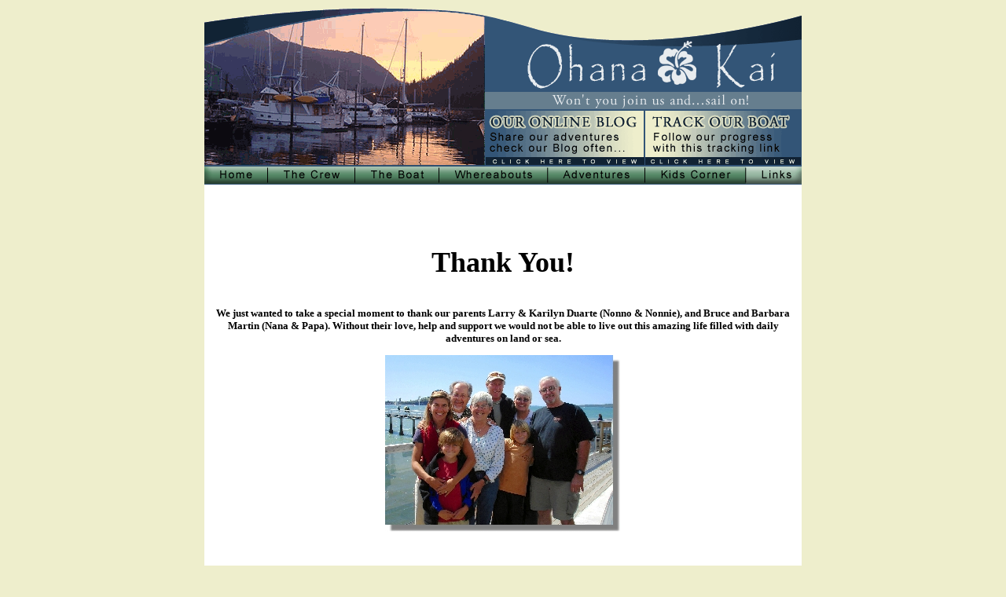

--- FILE ---
content_type: text/html
request_url: http://ohanakai.net/homepagefolder/Thankyous.htm
body_size: 2197
content:
<!DOCTYPE HTML PUBLIC "-//W3C//DTD HTML 4.01 Transitional//EN">
<html>
<head>
<title>Welcome to the adventures and family aboard the Ohana Kai.</title>
<meta http-equiv="Content-Type" content="text/html; charset=iso-8859-1">
<script language="JavaScript" type="text/JavaScript">
<!--
function MM_swapImgRestore() { //v3.0
  var i,x,a=document.MM_sr; for(i=0;a&&i<a.length&&(x=a[i])&&x.oSrc;i++) x.src=x.oSrc;
}

function MM_preloadImages() { //v3.0
  var d=document; if(d.images){ if(!d.MM_p) d.MM_p=new Array();
    var i,j=d.MM_p.length,a=MM_preloadImages.arguments; for(i=0; i<a.length; i++)
    if (a[i].indexOf("#")!=0){ d.MM_p[j]=new Image; d.MM_p[j++].src=a[i];}}
}

function MM_findObj(n, d) { //v4.01
  var p,i,x;  if(!d) d=document; if((p=n.indexOf("?"))>0&&parent.frames.length) {
    d=parent.frames[n.substring(p+1)].document; n=n.substring(0,p);}
  if(!(x=d[n])&&d.all) x=d.all[n]; for (i=0;!x&&i<d.forms.length;i++) x=d.forms[i][n];
  for(i=0;!x&&d.layers&&i<d.layers.length;i++) x=MM_findObj(n,d.layers[i].document);
  if(!x && d.getElementById) x=d.getElementById(n); return x;
}

function MM_swapImage() { //v3.0
  var i,j=0,x,a=MM_swapImage.arguments; document.MM_sr=new Array; for(i=0;i<(a.length-2);i+=3)
   if ((x=MM_findObj(a[i]))!=null){document.MM_sr[j++]=x; if(!x.oSrc) x.oSrc=x.src; x.src=a[i+2];}
}
//-->
</script>
<style type="text/css">
<!--
.style1 {
	font-family: Papyrus, "Bradley Hand ITC";
	font-size: 36px;
	font-weight: bold;
}
.style10 {font-weight: bold; font-family: Papyrus, "Bradley Hand ITC";}
.style11 {font-size: small}
-->
</style></head>

<body bgcolor="#EEEECC" text="#000000" link="#558866" vlink="#335577" alink="#558866" topmargin="10" onLoad="MM_preloadImages('../images/webimages/A-BtnHome2.gif','../images/webimages/A-BtnCrew2.gif','../images/webimages/A-BtnBoat2.gif','../images/webimages/A-BtnWhere2.gif','../images/webimages/A-BtnAdv2.gif','../images/webimages/A-BtnKids2.gif','../images/webimages/A-BtnLinks2.gif')">
<div align="center">
  <table width="760" border="0" cellspacing="0" cellpadding="0">
    <tr valign="top">
      <td width="357"><img src="../images/webimages/A-Hdr1.gif" width="357" height="202"></td>
      <td width="405"><img src="../images/webimages/A-Header.gif" width="403" height="129"><br>
        <a href="http://ohanakai.blogspot.com/" target="_blank"><img src="../images/webimages/A-HdrBlog.gif" width="204" height="73" border="0"></a><a href="http://www.pangolin.co.nz/yotreps/tracker.php?ident=KE7DQV" target="_blank"><img src="../images/webimages/A-HdrTrack.gif" width="199" height="73" border="0"></a></td>
    </tr>
    <tr bgcolor="#FFFFFF">
      <td colspan="2"><a href="../index.html" onMouseOut="MM_swapImgRestore()" onMouseOver="MM_swapImage('Image6','','../images/webimages/A-BtnHome2.gif',1)"><img src="../images/webimages/A-BtnHome.gif" name="Image6" width="80" height="23" border="0"></a><a href="../crewfolder/crew.html" onMouseOut="MM_swapImgRestore()" onMouseOver="MM_swapImage('Image7','','../images/webimages/A-BtnCrew2.gif',1)"><img src="../images/webimages/A-BtnCrew.gif" name="Image7" width="111" height="23" border="0"></a><a href="../boatfolder/boat.html" onMouseOut="MM_swapImgRestore()" onMouseOver="MM_swapImage('Image8','','../images/webimages/A-BtnBoat2.gif',1)"><img src="../images/webimages/A-BtnBoat.gif" name="Image8" width="108" height="23" border="0"></a><a href="../whereaboutsfolder/where.html" onMouseOut="MM_swapImgRestore()" onMouseOver="MM_swapImage('Image9','','../images/webimages/A-BtnWhere2.gif',1)"><img src="../images/webimages/A-BtnWhere.gif" name="Image9" width="138" height="23" border="0"></a><a href="../adventurefolder/Adventure/adv.html" onMouseOut="MM_swapImgRestore()" onMouseOver="MM_swapImage('Image10','','../images/webimages/A-BtnAdv2.gif',1)"><img src="../images/webimages/A-BtnAdv.gif" name="Image10" width="124" height="23" border="0"></a><a href="../kidsfolder/kids.html" onMouseOut="MM_swapImgRestore()" onMouseOver="MM_swapImage('Image11','','../images/webimages/A-BtnKids2.gif',1)"><img src="../images/webimages/A-BtnKids.gif" name="Image11" width="128" height="23" border="0"></a><a href="../linksfolder/links.html" onMouseOut="MM_swapImgRestore()" onMouseOver="MM_swapImage('Image12','','../images/webimages/A-BtnLinks2.gif',1)"><img src="../images/webimages/A-BtnLinks2.gif" name="Image12" width="71" height="23" border="0"></a></td>
    </tr>
    <tr valign="top">
      <td colspan="2" bgcolor="#FFFFFF"><div align="center"><span class="style1">
        </span>
          <span class="style1">
          <p>&nbsp;</p>
          </span>
          
          <span class="style1">
          <p>Thank You!</p>
          </span><span class="style10">
        <p class="style11">We just wanted to take a special moment to thank our parents Larry &amp; Karilyn Duarte (Nonno &amp; Nonnie), and Bruce and Barbara Martin (Nana &amp; Papa). Without their love, help and support we would not be able to live out this amazing life filled with daily adventures on land or sea. </p>
        <p class="style11"><img src="kellytarlton%20(6).jpg" width="300" height="226"></p>
        </span>
        <table width="751" height="108" cellpadding="5">
          <tr>
            <td><div align="center"><span class="style10"><span class="style11">Another special thank you is to Bruce's sister Sheila, her son Jared, and some special friends Jim &amp; Tammy Channel and Tim &amp; Janel Mason. They have been such a great help and source of support while we prepared for this trip and all throughout our journey. </span></span></div></td>
          </tr>
        </table>
        <span class="style10">
        <p class="style11">They are very special members of our crew and we love them very much.</p>
        <p class="style11">&nbsp; </p>
        </span><span class="style1">
        </span>
        <span class="style1">
<p>&nbsp; </p>
        </span><span class="style1">
        <p>&nbsp;</p>
        </span></div></td>
    </tr>
    <tr>
      <td colspan="2"><img src="../images/webimages/A-Footer.gif" width="760" height="38"></td>
    </tr>
  </table>
</div>
</body>
</html>
